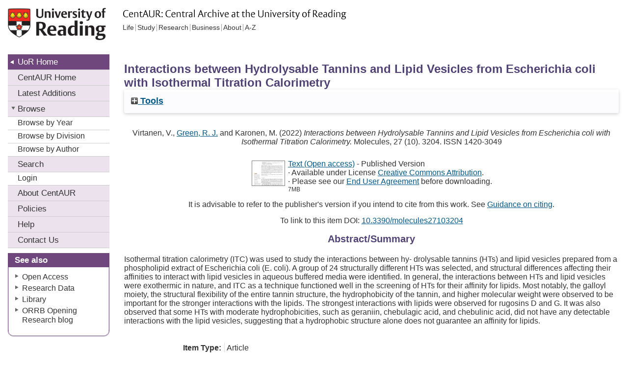

--- FILE ---
content_type: text/html; charset=utf-8
request_url: https://centaur.reading.ac.uk/110350/
body_size: 47553
content:
<!DOCTYPE html>
<html xmlns="http://www.w3.org/1999/xhtml">
  <head>
    <meta http-equiv="X-UA-Compatible" content="IE=edge" />
    <title> Interactions between Hydrolysable Tannins and Lipid Vesicles from Escherichia coli with Isothermal Titration Calorimetry  - CentAUR</title>

    <!--<link rel="icon" href="{$config{rel_path}}/favicon.ico" type="image/x-icon"/>-->
    <link rel="icon" href="https://upload.wikimedia.org/wikipedia/commons/a/a0/Reading_shield.png" type="image/x-icon" />
    <link rel="shortcut icon" href="https://upload.wikimedia.org/wikipedia/commons/a/a0/Reading_shield.png" type="image/x-icon" />
    <script src="/javascript/jquery.min.js">// <!-- No script --></script>
    
    <meta name="eprints.eprintid" content="110350" />
<meta name="eprints.rev_number" content="28" />
<meta name="eprints.eprint_status" content="archive" />
<meta name="eprints.userid" content="1491" />
<meta name="eprints.dir" content="disk0/00/11/03/50" />
<meta name="eprints.datestamp" content="2023-02-01 10:24:46" />
<meta name="eprints.lastmod" content="2025-06-09 08:45:41" />
<meta name="eprints.status_changed" content="2023-02-01 10:24:46" />
<meta name="eprints.type" content="article" />
<meta name="eprints.metadata_visibility" content="show" />
<meta name="eprints.creators_name" content="Virtanen, Valtteri" />
<meta name="eprints.creators_name" content="Green, Rebecca J." />
<meta name="eprints.creators_name" content="Karonen, Maarit" />
<meta name="eprints.creators_id" content="90000853" />
<meta name="eprints.title" content="Interactions between Hydrolysable Tannins and Lipid Vesicles from Escherichia coli with Isothermal Titration Calorimetry" />
<meta name="eprints.ispublished" content="pub" />
<meta name="eprints.divisions" content="7_c7e08da9" />
<meta name="eprints.full_text_status" content="public" />
<meta name="eprints.abstract" content="Isothermal titration calorimetry (ITC) was used to study the interactions between hy- drolysable tannins (HTs) and lipid vesicles prepared from a phospholipid extract of Escherichia coli (E. coli). A group of 24 structurally different HTs was selected, and structural differences affecting their affinities to interact with lipid vesicles in aqueous buffered media were identified. In general, the interactions between HTs and lipid vesicles were exothermic in nature, and ITC as a technique functioned well in the screening of HTs for their affinity for lipids. Most notably, the galloyl moiety, the structural flexibility of the entire tannin structure, the hydrophobicity of the tannin, and higher molecular weight were observed to be important for the stronger interactions with the lipids. The strongest interactions with lipids were observed for rugosins D and G. It was also observed that some HTs with moderate hydrophobicities, such as geraniin, chebulagic acid, and chebulinic acid, did not have any detectable interactions with the lipid vesicles, suggesting that a hydrophobic structure alone does not guarantee an affinity for lipids." />
<meta name="eprints.date" content="2022-05-17" />
<meta name="eprints.date_type" content="published" />
<meta name="eprints.publication" content="Molecules" />
<meta name="eprints.volume" content="27" />
<meta name="eprints.number" content="10" />
<meta name="eprints.publisher" content="MDPI" />
<meta name="eprints.id_number" content="10.3390/molecules27103204" />
<meta name="eprints.refereed" content="TRUE" />
<meta name="eprints.issn" content="1420-3049" />
<meta name="eprints.document_number" content="3204" />
<meta name="eprints.public_doc_count" content="1" />
<meta name="eprints.notify_on_approval" content="yes" />
<meta name="eprints.metadata_checked" content="yes" />
<meta name="eprints.creators_browse_id" content="90000853" />
<meta name="eprints.creators_browse_email" content="rebecca.green@reading.ac.uk" />
<meta name="eprints.divisions_browse" content="3_141f8002" />
<meta name="eprints.divisions_browse" content="5_9662aeb1" />
<meta name="eprints.divisions_browse" content="7_c7e08da9" />
<meta name="eprints.divs_irstats" content="7_c7e08da9" />
<meta name="eprints.divs_irstats" content="5_9662aeb1" />
<meta name="eprints.divs_irstats" content="1_9ee5c4c1" />
<meta name="eprints.divs_irstats" content="3_141f8002" />
<meta name="eprints.creators_browse_name" content="Virtanen, V., Green, R. J. &lt;https://centaur.reading.ac.uk/view/creators/90000853.html&gt; and Karonen, M." />
<meta name="eprints.further_checking" content="no" />
<meta name="eprints.creators_sort_name" content="Virtanen, Valtteri" />
<meta name="eprints.creators_sort_name" content="Green, Rebecca J." />
<meta name="eprints.creators_sort_name" content="Karonen, Maarit" />
<meta name="eprints.creators_sort_id" content="90000853" />
<meta name="eprints.has_pgr_creators" content="FALSE" />
<meta name="eprints.has_pgt_creators" content="FALSE" />
<meta name="eprints.has_ug_creators" content="FALSE" />
<meta name="eprints.doi_checked" content="yes" />
<meta name="eprints.citation_count_num" content="9" />
<meta name="eprints.citation_count_datestamp" content="2024-04-28 17:41:21" />
<meta name="eprints.altmetric_score" content="3" />
<meta name="eprints.altmetric_last_updated" content="2023-07-13" />
<meta name="eprints.altmetric_datestamp" content="2024-04-10 03:25:26" />
<meta name="eprints.sjr_num" content="0.865" />
<meta name="eprints.sjr_year" content="2024" />
<meta name="eprints.sjr_datestamp" content="2025-06-08 03:28:26" />
<meta name="eprints.snip_num" content="1.137" />
<meta name="eprints.snip_year" content="2024" />
<meta name="eprints.snip_datestamp" content="2025-06-08 03:28:26" />
<meta name="eprints.nofunding" content="TRUE" />
<meta name="eprints.ros_submitted" content="FALSE" />
<meta name="eprints.ros_action" content="auto" />
<meta name="eprints.coversheets_dirty" content="FALSE" />
<meta name="eprints.item_issues2_id" content="duplicate_doi_105232" />
<meta name="eprints.item_issues2_id" content="duplicate_doi_105619" />
<meta name="eprints.item_issues2_id" content="duplicate_doi_105954" />
<meta name="eprints.item_issues2_id" content="duplicate_title_105232" />
<meta name="eprints.item_issues2_type" content="duplicate_doi" />
<meta name="eprints.item_issues2_type" content="duplicate_doi" />
<meta name="eprints.item_issues2_type" content="duplicate_doi" />
<meta name="eprints.item_issues2_type" content="duplicate_title" />
<meta name="eprints.item_issues2_description" content="Duplicate Identification Number/DOI to 

&lt;a href=&quot;https://centaur.reading.ac.uk/cgi/users/home?screen=EPrint::View&amp;amp;eprintid=105232&quot;&gt;Interactions between Hydrolysable Tannins and Lipid Vesicles from Escherichia coli with Isothermal Titration Calorimetry&lt;/a&gt;


&lt;br xmlns=&quot;http://www.w3.org/1999/xhtml&quot;/&gt;User Workarea, 

&lt;a href=&quot;https://centaur.reading.ac.uk/cgi/users/home?screen=User::View&amp;amp;userid=16597&quot;&gt;&lt;span xmlns=&quot;http://www.w3.org/1999/xhtml&quot; class=&quot;ep_name_citation&quot;&gt;Unnamed user with username JiscRouter&lt;/span&gt;&lt;/a&gt;

- 
[ &lt;a href=&quot;#&quot; onclick=&quot;return issues2_retire( 105232 );&quot; class=&quot;ep_issues2_retire&quot;&gt;Manage&lt;/a&gt; ] [ &lt;a href=&quot;#&quot; onclick=&quot;return issues2_compare( $(this).up(3).readAttribute('eprintid'), 105232 );&quot; class=&quot;ep_issues2_compare&quot;&gt;Compare &amp;amp; Merge&lt;/a&gt; ] [ &lt;a href=&quot;#&quot; onclick=&quot;if( issues2_ack( $(this).up(3).readAttribute('eprintid'), $(this).up(1).readAttribute('ep_issue_list_id')) ) { $(this).up(1).setStyle( { 'font-style': 'italic', 'color': '#bbbbbb' } ); }&quot; class=&quot;ep_issues2_ack&quot;&gt;Acknowledge&lt;/a&gt; ]" />
<meta name="eprints.item_issues2_description" content="Duplicate Identification Number/DOI to 

&lt;a href=&quot;https://centaur.reading.ac.uk/cgi/users/home?screen=EPrint::View&amp;amp;eprintid=105619&quot;&gt;Interactions between Hydrolysable Tannins and Lipid Vesicles from&lt;/a&gt;


&lt;br xmlns=&quot;http://www.w3.org/1999/xhtml&quot;/&gt;User Workarea, 

&lt;a href=&quot;https://centaur.reading.ac.uk/cgi/users/home?screen=User::View&amp;amp;userid=16597&quot;&gt;&lt;span xmlns=&quot;http://www.w3.org/1999/xhtml&quot; class=&quot;ep_name_citation&quot;&gt;Unnamed user with username JiscRouter&lt;/span&gt;&lt;/a&gt;

- 
[ &lt;a href=&quot;#&quot; onclick=&quot;return issues2_retire( 105619 );&quot; class=&quot;ep_issues2_retire&quot;&gt;Manage&lt;/a&gt; ] [ &lt;a href=&quot;#&quot; onclick=&quot;return issues2_compare( $(this).up(3).readAttribute('eprintid'), 105619 );&quot; class=&quot;ep_issues2_compare&quot;&gt;Compare &amp;amp; Merge&lt;/a&gt; ] [ &lt;a href=&quot;#&quot; onclick=&quot;if( issues2_ack( $(this).up(3).readAttribute('eprintid'), $(this).up(1).readAttribute('ep_issue_list_id')) ) { $(this).up(1).setStyle( { 'font-style': 'italic', 'color': '#bbbbbb' } ); }&quot; class=&quot;ep_issues2_ack&quot;&gt;Acknowledge&lt;/a&gt; ]" />
<meta name="eprints.item_issues2_description" content="Duplicate Identification Number/DOI to 

&lt;a href=&quot;https://centaur.reading.ac.uk/cgi/users/home?screen=EPrint::View&amp;amp;eprintid=105954&quot;&gt;Interactions between Hydrolysable Tannins and Lipid Vesicles from &amp;lt;i&amp;gt;Escherichia coli&amp;lt;/i&amp;gt; with Isothermal Titration Calorimetry.&lt;/a&gt;


&lt;br xmlns=&quot;http://www.w3.org/1999/xhtml&quot;/&gt;User Workarea, 

&lt;a href=&quot;https://centaur.reading.ac.uk/cgi/users/home?screen=User::View&amp;amp;userid=16597&quot;&gt;&lt;span xmlns=&quot;http://www.w3.org/1999/xhtml&quot; class=&quot;ep_name_citation&quot;&gt;Unnamed user with username JiscRouter&lt;/span&gt;&lt;/a&gt;

- 
[ &lt;a href=&quot;#&quot; onclick=&quot;return issues2_retire( 105954 );&quot; class=&quot;ep_issues2_retire&quot;&gt;Manage&lt;/a&gt; ] [ &lt;a href=&quot;#&quot; onclick=&quot;return issues2_compare( $(this).up(3).readAttribute('eprintid'), 105954 );&quot; class=&quot;ep_issues2_compare&quot;&gt;Compare &amp;amp; Merge&lt;/a&gt; ] [ &lt;a href=&quot;#&quot; onclick=&quot;if( issues2_ack( $(this).up(3).readAttribute('eprintid'), $(this).up(1).readAttribute('ep_issue_list_id')) ) { $(this).up(1).setStyle( { 'font-style': 'italic', 'color': '#bbbbbb' } ); }&quot; class=&quot;ep_issues2_ack&quot;&gt;Acknowledge&lt;/a&gt; ]" />
<meta name="eprints.item_issues2_description" content="Duplicate Title to 

&lt;a href=&quot;https://centaur.reading.ac.uk/cgi/users/home?screen=EPrint::View&amp;amp;eprintid=105232&quot;&gt;Interactions between Hydrolysable Tannins and Lipid Vesicles from Escherichia coli with Isothermal Titration Calorimetry&lt;/a&gt;


&lt;br xmlns=&quot;http://www.w3.org/1999/xhtml&quot;/&gt;User Workarea, 

&lt;a href=&quot;https://centaur.reading.ac.uk/cgi/users/home?screen=User::View&amp;amp;userid=16597&quot;&gt;&lt;span xmlns=&quot;http://www.w3.org/1999/xhtml&quot; class=&quot;ep_name_citation&quot;&gt;Unnamed user with username JiscRouter&lt;/span&gt;&lt;/a&gt;

- 
[ &lt;a href=&quot;#&quot; onclick=&quot;return issues2_retire( 105232 );&quot; class=&quot;ep_issues2_retire&quot;&gt;Manage&lt;/a&gt; ] [ &lt;a href=&quot;#&quot; onclick=&quot;return issues2_compare( $(this).up(3).readAttribute('eprintid'), 105232 );&quot; class=&quot;ep_issues2_compare&quot;&gt;Compare &amp;amp; Merge&lt;/a&gt; ] [ &lt;a href=&quot;#&quot; onclick=&quot;if( issues2_ack( $(this).up(3).readAttribute('eprintid'), $(this).up(1).readAttribute('ep_issue_list_id')) ) { $(this).up(1).setStyle( { 'font-style': 'italic', 'color': '#bbbbbb' } ); }&quot; class=&quot;ep_issues2_ack&quot;&gt;Acknowledge&lt;/a&gt; ]" />
<meta name="eprints.item_issues2_timestamp" content="2023-02-01 22:19:43" />
<meta name="eprints.item_issues2_timestamp" content="2023-02-01 22:19:43" />
<meta name="eprints.item_issues2_timestamp" content="2023-02-01 22:19:43" />
<meta name="eprints.item_issues2_timestamp" content="2023-02-01 22:19:43" />
<meta name="eprints.item_issues2_status" content="discovered" />
<meta name="eprints.item_issues2_status" content="discovered" />
<meta name="eprints.item_issues2_status" content="discovered" />
<meta name="eprints.item_issues2_status" content="discovered" />
<meta name="eprints.dates_date" content="2022-05-17" />
<meta name="eprints.dates_date" content="2022-05-17" />
<meta name="eprints.dates_date" content="2022-05-11" />
<meta name="eprints.dates_date_type" content="published" />
<meta name="eprints.dates_date_type" content="published_online" />
<meta name="eprints.dates_date_type" content="accepted" />
<meta name="eprints.hoa_compliant" content="501" />
<meta name="eprints.hoa_ref_pan" content="AB" />
<meta name="eprints.hoa_date_acc" content="2022-05-11" />
<meta name="eprints.hoa_date_pub" content="2022-05-17" />
<meta name="eprints.hoa_date_fcd" content="2023-02-01" />
<meta name="eprints.hoa_date_foa" content="2023-02-01" />
<meta name="eprints.hoa_version_fcd" content="VoR" />
<meta name="eprints.hoa_exclude" content="FALSE" />
<meta name="eprints.hoa_gold" content="TRUE" />
<meta name="eprints.reading_wip" content="FALSE" />
<meta name="eprints.citation" content="  Virtanen, V., Green, R. J. &lt;https://centaur.reading.ac.uk/view/creators/90000853.html&gt; and Karonen, M.  (2022) Interactions between Hydrolysable Tannins and Lipid Vesicles from Escherichia coli with Isothermal Titration Calorimetry.  Molecules, 27 (10).   3204.   ISSN 1420-3049  doi: 10.3390/molecules27103204 &lt;https://doi.org/10.3390/molecules27103204&gt;     " />
<meta name="eprints.document_url" content="https://centaur.reading.ac.uk/110350/1/molecules-27-03204-v3.pdf" />
<link href="http://purl.org/DC/elements/1.0/" rel="schema.DC" />
<meta name="DC.relation" content="https://centaur.reading.ac.uk/110350/" />
<meta name="DC.title" content="Interactions between Hydrolysable Tannins and Lipid Vesicles from Escherichia coli with Isothermal Titration Calorimetry" />
<meta name="DC.creator" content="Virtanen, Valtteri" />
<meta name="DC.creator" content="Green, Rebecca J." />
<meta name="DC.creator" content="Karonen, Maarit" />
<meta name="DC.description" content="Isothermal titration calorimetry (ITC) was used to study the interactions between hy- drolysable tannins (HTs) and lipid vesicles prepared from a phospholipid extract of Escherichia coli (E. coli). A group of 24 structurally different HTs was selected, and structural differences affecting their affinities to interact with lipid vesicles in aqueous buffered media were identified. In general, the interactions between HTs and lipid vesicles were exothermic in nature, and ITC as a technique functioned well in the screening of HTs for their affinity for lipids. Most notably, the galloyl moiety, the structural flexibility of the entire tannin structure, the hydrophobicity of the tannin, and higher molecular weight were observed to be important for the stronger interactions with the lipids. The strongest interactions with lipids were observed for rugosins D and G. It was also observed that some HTs with moderate hydrophobicities, such as geraniin, chebulagic acid, and chebulinic acid, did not have any detectable interactions with the lipid vesicles, suggesting that a hydrophobic structure alone does not guarantee an affinity for lipids." />
<meta name="DC.publisher" content="MDPI" />
<meta name="DC.date" content="2022-05-17" />
<meta name="DC.type" content="Article" />
<meta name="DC.type" content="PeerReviewed" />
<meta name="DC.format" content="text" />
<meta name="DC.language" content="en" />
<meta name="DC.rights" content="cc_by_4" />
<meta name="DC.identifier" content="https://centaur.reading.ac.uk/110350/1/molecules-27-03204-v3.pdf" />
<meta name="DC.identifier" content="  Virtanen, V., Green, R. J. &lt;https://centaur.reading.ac.uk/view/creators/90000853.html&gt; and Karonen, M.  (2022) Interactions between Hydrolysable Tannins and Lipid Vesicles from Escherichia coli with Isothermal Titration Calorimetry.  Molecules, 27 (10).   3204.   ISSN 1420-3049  doi: 10.3390/molecules27103204 &lt;https://doi.org/10.3390/molecules27103204&gt;     " />
<meta name="DC.relation" content="10.3390/molecules27103204" />
<!-- Highwire Press meta tags -->
<meta name="citation_title" content="Interactions between Hydrolysable Tannins and Lipid Vesicles from Escherichia coli with Isothermal Titration Calorimetry" />
<meta name="citation_author" content="Virtanen, Valtteri" />
<meta name="citation_author" content="Green, Rebecca J." />
<meta name="citation_author" content="Karonen, Maarit" />
<meta name="citation_publication_date" content="2022/05/17" />
<meta name="citation_online_date" content="2023/02/01" />
<meta name="citation_journal_title" content="Molecules" />
<meta name="citation_issn" content="1420-3049" />
<meta name="citation_volume" content="27" />
<meta name="citation_issue" content="10" />
<meta name="citation_pdf_url" content="https://centaur.reading.ac.uk/110350/1/molecules-27-03204-v3.pdf" />
<meta name="citation_date" content="2022/05/17" />
<meta name="citation_cover_date" content="2022/05/17" />
<meta name="citation_publisher" content="MDPI" />
<meta name="citation_abstract" content="Isothermal titration calorimetry (ITC) was used to study the interactions between hy- drolysable tannins (HTs) and lipid vesicles prepared from a phospholipid extract of Escherichia coli (E. coli). A group of 24 structurally different HTs was selected, and structural differences affecting their affinities to interact with lipid vesicles in aqueous buffered media were identified. In general, the interactions between HTs and lipid vesicles were exothermic in nature, and ITC as a technique functioned well in the screening of HTs for their affinity for lipids. Most notably, the galloyl moiety, the structural flexibility of the entire tannin structure, the hydrophobicity of the tannin, and higher molecular weight were observed to be important for the stronger interactions with the lipids. The strongest interactions with lipids were observed for rugosins D and G. It was also observed that some HTs with moderate hydrophobicities, such as geraniin, chebulagic acid, and chebulinic acid, did not have any detectable interactions with the lipid vesicles, suggesting that a hydrophobic structure alone does not guarantee an affinity for lipids." />
<meta name="citation_language" content="en" />
<!-- PRISM meta tags -->
<link href="https://www.w3.org/submissions/2020/SUBM-prism-20200910/" rel="schema.prism" />
<meta name="prism.dateReceived" content="2023-02-01T10:24:46" />
<meta name="prism.modificationDate" content="2025-06-09T08:45:41" />
<meta name="prism.issn" content="1420-3049" />
<meta name="prism.publicationName" content="Molecules" />
<meta name="prism.volume" content="27" />
<meta name="prism.number" content="10" />
<link href="https://centaur.reading.ac.uk/110350/" rel="canonical" />
<link href="https://centaur.reading.ac.uk/cgi/export/eprint/110350/JSON/reading-eprint-110350.js" title="JSON" rel="alternate" type="application/json; charset=utf-8" />
<link href="https://centaur.reading.ac.uk/cgi/export/eprint/110350/RDFXML/reading-eprint-110350.rdf" title="RDF+XML" rel="alternate" type="application/rdf+xml" />
<link href="https://centaur.reading.ac.uk/cgi/export/eprint/110350/WordleLink/reading-eprint-110350.txt" title="Wordle Link" rel="alternate" type="text/html; charset=utf-8" />
<link href="https://centaur.reading.ac.uk/cgi/export/eprint/110350/EndNote/reading-eprint-110350.enw" title="EndNote" rel="alternate" type="text/plain" />
<link href="https://centaur.reading.ac.uk/cgi/export/eprint/110350/RIOXX2/reading-eprint-110350.xml" title="RIOXX2 XML" rel="alternate" type="text/xml; charset=utf-8" />
<link href="https://centaur.reading.ac.uk/cgi/export/eprint/110350/METS/reading-eprint-110350.xml" title="METS" rel="alternate" type="text/xml; charset=utf-8" />
<link href="https://centaur.reading.ac.uk/cgi/export/eprint/110350/DC/reading-eprint-110350.txt" title="Dublin Core" rel="alternate" type="text/plain; charset=utf-8" />
<link href="https://centaur.reading.ac.uk/cgi/export/eprint/110350/LocalDC_For_OAI/reading-eprint-110350.txt" title="Dublin Core" rel="alternate" type="text/plain; charset=utf-8" />
<link href="https://centaur.reading.ac.uk/cgi/export/eprint/110350/RDFNT/reading-eprint-110350.nt" title="RDF+N-Triples" rel="alternate" type="text/plain" />
<link href="https://centaur.reading.ac.uk/cgi/export/eprint/110350/XML/reading-eprint-110350.xml" title="EP3 XML" rel="alternate" type="application/vnd.eprints.data+xml; charset=utf-8" />
<link href="https://centaur.reading.ac.uk/cgi/export/eprint/110350/ContextObject/reading-eprint-110350.xml" title="OpenURL ContextObject" rel="alternate" type="text/xml; charset=utf-8" />
<link href="https://centaur.reading.ac.uk/cgi/export/eprint/110350/BibTeX/reading-eprint-110350.bib" title="BibTeX" rel="alternate" type="text/plain; charset=utf-8" />
<link href="https://centaur.reading.ac.uk/cgi/export/eprint/110350/Refer/reading-eprint-110350.refer" title="Refer" rel="alternate" type="text/plain" />
<link href="https://centaur.reading.ac.uk/cgi/export/eprint/110350/CSV/reading-eprint-110350.csv" title="Multiline CSV" rel="alternate" type="text/csv; charset=utf-8" />
<link href="https://centaur.reading.ac.uk/cgi/export/eprint/110350/Simple/reading-eprint-110350.txt" title="Simple Metadata" rel="alternate" type="text/plain; charset=utf-8" />
<link href="https://centaur.reading.ac.uk/cgi/export/eprint/110350/HTML/reading-eprint-110350.html" title="HTML Citation" rel="alternate" type="text/html; charset=utf-8" />
<link href="https://centaur.reading.ac.uk/cgi/export/eprint/110350/COinS/reading-eprint-110350.txt" title="OpenURL ContextObject in Span" rel="alternate" type="text/plain; charset=utf-8" />
<link href="https://centaur.reading.ac.uk/cgi/export/eprint/110350/IDandHTML/reading-eprint-110350.html" title="HTML Citation (with IDs)" rel="alternate" type="text/html; charset=utf-8" />
<link href="https://centaur.reading.ac.uk/cgi/export/eprint/110350/LocalDC/reading-eprint-110350.txt" title="Dublin Core" rel="alternate" type="text/plain; charset=utf-8" />
<link href="https://centaur.reading.ac.uk/cgi/export/eprint/110350/DataCiteXML/reading-eprint-110350.xml" title="Data Cite XML" rel="alternate" type="application/xml; charset=utf-8" />
<link href="https://centaur.reading.ac.uk/cgi/export/eprint/110350/RefWorks/reading-eprint-110350.ref" title="RefWorks" rel="alternate" type="text/plain" />
<link href="https://centaur.reading.ac.uk/cgi/export/eprint/110350/RDFN3/reading-eprint-110350.n3" title="RDF+N3" rel="alternate" type="text/n3" />
<link href="https://centaur.reading.ac.uk/cgi/export/eprint/110350/MODS/reading-eprint-110350.xml" title="MODS" rel="alternate" type="text/xml; charset=utf-8" />
<link href="https://centaur.reading.ac.uk/cgi/export/eprint/110350/DIDL/reading-eprint-110350.xml" title="MPEG-21 DIDL" rel="alternate" type="text/xml; charset=utf-8" />
<link href="https://centaur.reading.ac.uk/cgi/export/eprint/110350/Atom/reading-eprint-110350.xml" title="Atom" rel="alternate" type="application/atom+xml;charset=utf-8" />
<link href="https://centaur.reading.ac.uk/cgi/export/eprint/110350/Text/reading-eprint-110350.txt" title="ASCII Citation" rel="alternate" type="text/plain; charset=utf-8" />
<link href="https://centaur.reading.ac.uk/cgi/export/eprint/110350/RIS/reading-eprint-110350.ris" title="Reference Manager" rel="alternate" type="text/plain" />
<link href="https://centaur.reading.ac.uk/" rel="Top" />
    <link href="https://centaur.reading.ac.uk/sword-app/servicedocument" rel="Sword" />
    <link href="https://centaur.reading.ac.uk/id/contents" rel="SwordDeposit" />
    <link href="https://centaur.reading.ac.uk/cgi/search" type="text/html" rel="Search" />
    <link href="https://centaur.reading.ac.uk/cgi/opensearchdescription" title="CentAUR" type="application/opensearchdescription+xml" rel="Search" />
    <script type="text/javascript">
// <![CDATA[
var eprints_http_root = "https://centaur.reading.ac.uk";
var eprints_http_cgiroot = "https://centaur.reading.ac.uk/cgi";
var eprints_oai_archive_id = "centaur.reading.ac.uk";
var eprints_logged_in = false;
var eprints_logged_in_userid = 0; 
var eprints_logged_in_username = ""; 
var eprints_logged_in_usertype = ""; 
var eprints_lang_id = "en";
// ]]></script>
    <style type="text/css">.ep_logged_in { display: none }</style>
    <link href="/style/auto-3.4.6.css?1763736381" type="text/css" rel="stylesheet" />
    <script src="/javascript/auto-3.4.6.js?1764329896" type="text/javascript">
//padder
</script>
    <!--[if lte IE 6]>
        <link rel="stylesheet" type="text/css" href="/style/ie6.css" />
   <![endif]-->
    <meta name="Generator" content="EPrints 3.4.6" />
    <meta content="text/html; charset=UTF-8" http-equiv="Content-Type" />
    <meta content="en" http-equiv="Content-Language" />
    <script type="text/javascript">
// <![CDATA[
var eprints_user_id = "false";
// ]]></script><style>.abstract_lists { display: none !important; } .ep_search_BatchList{ display: none; }</style>

<meta name="description" content="University Publications" />
<meta name="keywords" content="pubications, endnotes" />
<meta name="Author" content="The University of Reading" />
<meta http-equiv="content-style-type" content="text/css" />
  
<style type="text/css">
@import url(/style/reading/school_new.css);
@import url(/style/reading/print.css);
div#header h2 {background:url(/style/reading/centaur.gif) no-repeat}
</style>
<link rel="stylesheet" type="text/css" href="/style/reading/Reading_purple.css" />
<!--hacks to counter IE CCS bugs in stylesheet hidden from other browsers: -->
<!--[if lte IE 7]>
  <link rel="stylesheet" type="text/css" href="/style/reading/school_ie.css" />
 <![endif]-->
<!--override default layout - skill space made for third column-->
<style type="text/css">
#content{margin-right: 0}#centerColumn{width:auto;margin-right: 16px}
</style>

<!-- Global site tag (gtag.js) - Google Analytics -->
<script async="async" src="https://www.googletagmanager.com/gtag/js?id=UA-111789393-1">// <!-- No script --></script>
<script>
  window.dataLayer = window.dataLayer || [];
  function gtag(){dataLayer.push(arguments);}
  gtag('js', new Date());

  gtag('config', 'UA-111789393-1');
</script> 

<!-- IRStats2 -->
<script type="text/javascript" src="https://www.google.com/jsapi">// <!-- No script --></script>
<script type="text/javascript">
        google.load("visualization", "1", {packages:["corechart", "geochart"]});
</script>


  </head>

<body>
    
<div id="wrapper">
  <div id="header">
    <h1> <a href="https://www.reading.ac.uk/">University of Reading</a> </h1>
    <h2>
      <!--Unit Title goes here - replaced by image via CSS-->
      CentAUR: Central Archive at the University of Reading </h2>
  </div>
  <h1 class="hidden"> Accessibility navigation </h1>
  <div id="lower">
    <div id="container2">
      <hr id="line" />
      <div id="content">
        <div id="centerColumn">
          <!--EPrints content here -->
  <table class="ep_tm_main"><tr><td align="left">
    <h1 class="ep_tm_pagetitle">

Interactions between Hydrolysable Tannins and Lipid Vesicles from Escherichia coli with Isothermal Titration Calorimetry

</h1>
    <div class="ep_summary_content"><div class="ep_summary_content_top"><div id="ep_summary_box_1" class="ep_summary_box ep_plugin_summary_box_tools"><div class="ep_summary_box_title"><div class="ep_no_js">Tools</div><div id="ep_summary_box_1_colbar" class="ep_only_js" style="display: none"><a href="#" onclick="EPJS_blur(event); EPJS_toggleSlideScroll('ep_summary_box_1_content',true,'ep_summary_box_1');EPJS_toggle('ep_summary_box_1_colbar',true);EPJS_toggle('ep_summary_box_1_bar',false);return false" class="ep_box_collapse_link"><img alt="-" border="0" src="/style/images/minus.png" /> Tools</a></div><div id="ep_summary_box_1_bar" class="ep_only_js"><a href="#" onclick="EPJS_blur(event); EPJS_toggleSlideScroll('ep_summary_box_1_content',false,'ep_summary_box_1');EPJS_toggle('ep_summary_box_1_colbar',false);EPJS_toggle('ep_summary_box_1_bar',true);return false" class="ep_box_collapse_link"><img alt="+" border="0" src="/style/images/plus.png" /> Tools</a></div></div><div id="ep_summary_box_1_content" class="ep_summary_box_body" style="display: none"><div id="ep_summary_box_1_content_inner"><div style="margin-bottom: 1em" class="ep_block"><form method="get" action="/cgi/export_redirect" accept-charset="utf-8">
  <input name="eprintid" id="eprintid" value="110350" type="hidden" />
  <select name="format">
    <option value="JSON">JSON</option>
    <option value="RDFXML">RDF+XML</option>
    <option value="WordleLink">Wordle Link</option>
    <option value="EndNote">EndNote</option>
    <option value="RIOXX2">RIOXX2 XML</option>
    <option value="METS">METS</option>
    <option value="DC">Dublin Core</option>
    <option value="LocalDC_For_OAI">Dublin Core</option>
    <option value="RDFNT">RDF+N-Triples</option>
    <option value="XML">EP3 XML</option>
    <option value="ContextObject">OpenURL ContextObject</option>
    <option value="BibTeX">BibTeX</option>
    <option value="Refer">Refer</option>
    <option value="CSV">Multiline CSV</option>
    <option value="Simple">Simple Metadata</option>
    <option value="HTML">HTML Citation</option>
    <option value="COinS">OpenURL ContextObject in Span</option>
    <option value="IDandHTML">HTML Citation (with IDs)</option>
    <option value="LocalDC">Dublin Core</option>
    <option value="DataCiteXML">Data Cite XML</option>
    <option value="RefWorks">RefWorks</option>
    <option value="RDFN3">RDF+N3</option>
    <option value="MODS">MODS</option>
    <option value="DIDL">MPEG-21 DIDL</option>
    <option value="Atom">Atom</option>
    <option value="Text">ASCII Citation</option>
    <option value="RIS">Reference Manager</option>
  </select>
  <input value="Export" class="ep_form_action_button" type="submit" />
</form></div><div class="addtoany_share_buttons"><a target="_blank" href="https://www.addtoany.com/share?linkurl=https://centaur.reading.ac.uk/id/eprint/110350&amp;title=Interactions between Hydrolysable Tannins and Lipid Vesicles from Escherichia coli with Isothermal Titration Calorimetry"><img alt="Add to Any" class="ep_form_action_button" src="/images/shareicon/a2a.svg" /></a><a target="_blank" href="https://www.addtoany.com/add_to/twitter?linkurl=https://centaur.reading.ac.uk/id/eprint/110350&amp;linkname=Interactions between Hydrolysable Tannins and Lipid Vesicles from Escherichia coli with Isothermal Titration Calorimetry"><img alt="Add to Twitter" class="ep_form_action_button" src="/images/shareicon/twitter.svg" /></a><a target="_blank" href="https://www.addtoany.com/add_to/facebook?linkurl=https://centaur.reading.ac.uk/id/eprint/110350&amp;linkname=Interactions between Hydrolysable Tannins and Lipid Vesicles from Escherichia coli with Isothermal Titration Calorimetry"><img alt="Add to Facebook" class="ep_form_action_button" src="/images/shareicon/facebook.svg" /></a><a target="_blank" href="https://www.addtoany.com/add_to/linkedin?linkurl=https://centaur.reading.ac.uk/id/eprint/110350&amp;linkname=Interactions between Hydrolysable Tannins and Lipid Vesicles from Escherichia coli with Isothermal Titration Calorimetry"><img alt="Add to Linkedin" class="ep_form_action_button" src="/images/shareicon/linkedin.svg" /></a><a target="_blank" href="https://www.addtoany.com/add_to/pinterest?linkurl=https://centaur.reading.ac.uk/id/eprint/110350&amp;linkname=Interactions between Hydrolysable Tannins and Lipid Vesicles from Escherichia coli with Isothermal Titration Calorimetry"><img alt="Add to Pinterest" class="ep_form_action_button" src="/images/shareicon/pinterest.svg" /></a><a target="_blank" href="https://www.addtoany.com/add_to/email?linkurl=https://centaur.reading.ac.uk/id/eprint/110350&amp;linkname=Interactions between Hydrolysable Tannins and Lipid Vesicles from Escherichia coli with Isothermal Titration Calorimetry"><img alt="Add to Email" class="ep_form_action_button" src="/images/shareicon/email.svg" /></a></div></div></div></div><div id="ep_summary_box_2" class="ep_summary_box abstract_lists"><div class="ep_summary_box_title"><div class="ep_no_js">Lists</div><div id="ep_summary_box_2_colbar" class="ep_only_js" style="display: none"><a href="#" onclick="EPJS_blur(event); EPJS_toggleSlideScroll('ep_summary_box_2_content',true,'ep_summary_box_2');EPJS_toggle('ep_summary_box_2_colbar',true);EPJS_toggle('ep_summary_box_2_bar',false);return false" class="ep_box_collapse_link"><img alt="-" border="0" src="/style/images/minus.png" /> Lists</a></div><div id="ep_summary_box_2_bar" class="ep_only_js"><a href="#" onclick="EPJS_blur(event); EPJS_toggleSlideScroll('ep_summary_box_2_content',false,'ep_summary_box_2');EPJS_toggle('ep_summary_box_2_colbar',false);EPJS_toggle('ep_summary_box_2_bar',true);return false" class="ep_box_collapse_link"><img alt="+" border="0" src="/style/images/plus.png" /> Lists</a></div></div><div id="ep_summary_box_2_content" class="ep_summary_box_body" style="display: none"><div id="ep_summary_box_2_content_inner"><div id="lists_110350" class="abstract_lists"></div>
	<script type="text/javascript">
		generateList(110350, false);
	</script>
</div></div></div></div><div class="ep_summary_content_left"></div><div class="ep_summary_content_right"></div><div class="ep_summary_content_main"><p style="margin-bottom: 1em" class="ep_block">


    <span id="creators_name_110350_init"><span class="person_name"><span class="person_name">Virtanen, V.</span></span>, <span class="reading_name_e5beef737de2d55cfe49ea2913ee226b"><a href="https://centaur.reading.ac.uk/view/creators/90000853.html"><span class="person_name">Green, R. J.</span></a></span> and <span class="person_name"><span class="person_name">Karonen, M.</span></span></span>
  

(2022)

<em>Interactions between Hydrolysable Tannins and Lipid Vesicles from Escherichia coli with Isothermal Titration Calorimetry.</em>


    Molecules, 27 (10).
    
         3204.
      
     ISSN 1420-3049
  


  




</p><p style="margin-bottom: 1em" class="ep_block"></p><table style="margin-bottom: 1em" class="ep_block ep_documents"><tr><td style="text-align:center" valign="top"><a onmouseover="EPJS_ShowPreview( event, 'doc_preview_781816', 'right' );" onblur="EPJS_HidePreview( event, 'doc_preview_781816', 'right' );" href="https://centaur.reading.ac.uk/110350/1/molecules-27-03204-v3.pdf" class="ep_document_link" onfocus="EPJS_ShowPreview( event, 'doc_preview_781816', 'right' );" onmouseout="EPJS_HidePreview( event, 'doc_preview_781816', 'right' );"><img alt="[thumbnail of Open access]" title="Open access" border="0" class="ep_doc_icon" src="https://centaur.reading.ac.uk/110350/1.hassmallThumbnailVersion/molecules-27-03204-v3.pdf" /></a><div id="doc_preview_781816" class="ep_preview"><div><div><span><img alt="" id="doc_preview_781816_img" border="0" class="ep_preview_image" src="https://centaur.reading.ac.uk/110350/1.haspreviewThumbnailVersion/molecules-27-03204-v3.pdf" /><div class="ep_preview_title">Preview</div></span></div></div></div></td><td valign="top">

<!-- document citation -->


<span class="ep_document_citation">
<a href="https://centaur.reading.ac.uk/110350/1/molecules-27-03204-v3.pdf" class="ep_document_link"><span class="document_format">Text (Open access)</span></a>
 - Published Version



  <br />· Available under License <a href="http://creativecommons.org/licenses/by/4.0/">Creative Commons Attribution</a>.


  <br />· Please see our <a href="/end_user_agreement">End User Agreement</a> before downloading.

</span>

<br />7MB</td></tr></table><p style="margin-bottom: 1em" class="ep_block">It is advisable to refer to the publisher's version if you intend to cite from this work. See <a target="_blank" href="https://centaur.reading.ac.uk/71187/10/CentAUR%20citing%20guide.pdf">Guidance on citing</a>.</p><p style="margin-bottom: 1em" class="ep_block">To link to this item DOI: <a href="https://doi.org/10.3390/molecules27103204">10.3390/molecules27103204</a></p><div class="ep_block"><h2>Abstract/Summary</h2><p style="text-align: left; margin: 1em auto 0em auto">Isothermal titration calorimetry (ITC) was used to study the interactions between hy- drolysable tannins (HTs) and lipid vesicles prepared from a phospholipid extract of Escherichia coli (E. coli). A group of 24 structurally different HTs was selected, and structural differences affecting their affinities to interact with lipid vesicles in aqueous buffered media were identified. In general, the interactions between HTs and lipid vesicles were exothermic in nature, and ITC as a technique functioned well in the screening of HTs for their affinity for lipids. Most notably, the galloyl moiety, the structural flexibility of the entire tannin structure, the hydrophobicity of the tannin, and higher molecular weight were observed to be important for the stronger interactions with the lipids. The strongest interactions with lipids were observed for rugosins D and G. It was also observed that some HTs with moderate hydrophobicities, such as geraniin, chebulagic acid, and chebulinic acid, did not have any detectable interactions with the lipid vesicles, suggesting that a hydrophobic structure alone does not guarantee an affinity for lipids.</p></div><table style="margin-bottom: 1em" cellpadding="3" border="0" class="ep_block"><tr class="ep_table_row"><th valign="top" class="ep_row ep_table_header">Item Type:</th><td valign="top" class="ep_row ep_table_data">Article</td></tr><tr class="ep_table_row"><th valign="top" class="ep_row ep_table_header">Refereed:</th><td valign="top" class="ep_row ep_table_data">Yes</td></tr><tr class="ep_table_row"><th valign="top" class="ep_row ep_table_header">Divisions:</th><td valign="top" class="ep_row ep_table_data"><a href="https://centaur.reading.ac.uk/view/divisions/1=5F9ee5c4c1.html">Life Sciences</a> &gt; <a href="https://centaur.reading.ac.uk/view/divisions/3=5F141f8002.html">School of Chemistry, Food and Pharmacy</a> &gt; <a href="https://centaur.reading.ac.uk/view/divisions/5=5F9662aeb1.html">School of Pharmacy</a> &gt; <a href="https://centaur.reading.ac.uk/view/divisions/7=5Fc7e08da9.html">Pharmaceutics Research Group</a></td></tr><tr class="ep_table_row"><th valign="top" class="ep_row ep_table_header">ID Code:</th><td valign="top" class="ep_row ep_table_data">110350</td></tr><tr class="ep_table_row"><th valign="top" class="ep_row ep_table_header">Publisher:</th><td valign="top" class="ep_row ep_table_data">MDPI</td></tr></table><div class="repo_links"></div><div id="ep_summary_box_stats" class="ep_summary_box "><div class="ep_summary_box_title"><div class="ep_no_js">Download Statistics</div><div id="ep_summary_box_stats_colbar" class="ep_only_js"><a href="#" onclick="EPJS_blur(event); EPJS_toggleSlideScroll('ep_summary_box_stats_content',true,'ep_summary_box_stats');EPJS_toggle('ep_summary_box_stats_colbar',true);EPJS_toggle('ep_summary_box_stats_bar',false);return false" class="ep_box_collapse_link"><img alt="-" border="0" src="/style/images/minus.png" /> Download Statistics</a></div><div id="ep_summary_box_stats_bar" class="ep_only_js" style="display: none"><a href="#" onclick="EPJS_blur(event); EPJS_toggleSlideScroll('ep_summary_box_stats_content',false,'ep_summary_box_stats');EPJS_toggle('ep_summary_box_stats_colbar',true);EPJS_toggle('ep_summary_box_stats_bar',false);return false" class="ep_box_collapse_link"><img alt="+" border="0" src="/style/images/plus.png" /> Download Statistics</a></div></div><div id="ep_summary_box_stats_content" class="ep_summary_box_body"><div id="ep_summary_box_stats_content_inner">
<h2 class="irstats2_summary_page_header">Downloads</h2>
<div class="irstats2_summary_page_container">
<p>Downloads per month over past year</p>
<div id="irstats2_summary_page_downloads" class="irstats2_graph"></div>
<!--<p style="text-align:center"><a href="#" id="irstats2_summary_page:link">View more statistics</a></p>-->
</div>
<script type="text/javascript">

	google.setOnLoadCallback( function(){ drawChart_eprint( '110350' ) } );
	
	function drawChart_eprint( irstats2_summary_page_eprintid ){ 

		/* $( 'irstats2_summary_page:link' ).setAttribute( 'href', '/cgi/stats/report/eprint/' + irstats2_summary_page_eprintid ); */

		new EPJS_Stats_GoogleGraph ( {
			'context': {
				'range':'1y',
				'set_name': 'eprint',
				'set_value': irstats2_summary_page_eprintid,
				'datatype':'downloads'
			},
			'options': {
				'container_id': 'irstats2_summary_page_downloads', 'date_resolution':'month','graph_type':'column'
			}
		} );
	}

</script>
</div></div></div><div id="ep_summary_box_almetric" class="ep_summary_box "><div class="ep_summary_box_title"><div class="ep_no_js">Altmetric</div><div id="ep_summary_box_almetric_colbar" class="ep_only_js"><a href="#" onclick="EPJS_blur(event); EPJS_toggleSlideScroll('ep_summary_box_almetric_content',true,'ep_summary_box_almetric');EPJS_toggle('ep_summary_box_almetric_colbar',true);EPJS_toggle('ep_summary_box_almetric_bar',false);return false" class="ep_box_collapse_link"><img alt="-" border="0" src="/style/images/minus.png" /> Altmetric</a></div><div id="ep_summary_box_almetric_bar" class="ep_only_js" style="display: none"><a href="#" onclick="EPJS_blur(event); EPJS_toggleSlideScroll('ep_summary_box_almetric_content',false,'ep_summary_box_almetric');EPJS_toggle('ep_summary_box_almetric_colbar',true);EPJS_toggle('ep_summary_box_almetric_bar',false);return false" class="ep_box_collapse_link"><img alt="+" border="0" src="/style/images/plus.png" /> Altmetric</a></div></div><div id="ep_summary_box_almetric_content" class="ep_summary_box_body"><div id="ep_summary_box_almetric_content_inner"><div data-altmetric-id-type="doi" id="altmetric_summary_page_351F109D" data-altmetric-id="10.3390/molecules27103204" class="altmetric_summary_page"><p><a href="https://www.altmetric.com/details/doi/10.3390/molecules27103204">View Altmetric information about this item</a>.</p></div><script type="text/javascript">
// <![CDATA[
new EP_Altmetric_Badge( 'altmetric_summary_page_351F109D' );
// ]]></script></div></div></div><div id="deposit_detailsbox" class="ep_summary_box "><div class="ep_summary_box_title"><div class="ep_no_js">Deposit Details</div><div id="deposit_detailsbox_colbar" class="ep_only_js" style="display: none"><a href="#" onclick="EPJS_blur(event); EPJS_toggleSlideScroll('deposit_detailsbox_content',true,'deposit_detailsbox');EPJS_toggle('deposit_detailsbox_colbar',true);EPJS_toggle('deposit_detailsbox_bar',false);return false" class="ep_box_collapse_link"><img alt="-" border="0" src="/style/images/minus.png" /> Deposit Details</a></div><div id="deposit_detailsbox_bar" class="ep_only_js"><a href="#" onclick="EPJS_blur(event); EPJS_toggleSlideScroll('deposit_detailsbox_content',false,'deposit_detailsbox');EPJS_toggle('deposit_detailsbox_colbar',false);EPJS_toggle('deposit_detailsbox_bar',true);return false" class="ep_box_collapse_link"><img alt="+" border="0" src="/style/images/plus.png" /> Deposit Details</a></div></div><div id="deposit_detailsbox_content" class="ep_summary_box_body" style="display: none"><div id="deposit_detailsbox_content_inner"><table style="margin-bottom: 1em" cellpadding="3" border="0" class="ep_block"><tr class="ep_table_row"><th valign="top" class="ep_row ep_table_header">Date Deposited:</th><td valign="top" class="ep_row ep_table_data">01 Feb 2023 10:24</td><td valign="top" class="ep_row ep_table_data">Date item deposited into CentAUR</td></tr><tr class="ep_table_row"><th valign="top" class="ep_row ep_table_header">Last Modified:</th><td valign="top" class="ep_row ep_table_data">09 Jun 2025 08:45</td><td valign="top" class="ep_row ep_table_data">Date item last modified</td></tr></table></div></div></div><p align="right">University Staff: <a href="https://centaur.reading.ac.uk/cgi/users/home?screen=EPrint::Staff::RequestCorrection&amp;eprintid=110350">Request a correction</a> | Centaur Editors: <a href="https://centaur.reading.ac.uk/cgi/users/home?screen=EPrint::View&amp;eprintid=110350">Update this record</a></p></div><div class="ep_summary_content_bottom"></div><div class="ep_summary_content_after"></div></div>
  </td></tr></table>
          <!-- end of ePrints generated content-->
        </div>
      </div>
    </div>
  </div>
  <div id="leftColumn">
    <h1 class="hidden"> Page navigation </h1>
    <!--local navigation-->
    <ul id="subNav">
      <li class="back"> <a href="https://www.reading.ac.uk/" accesskey="1"><span title="University of Reading">UoR Home</span></a> </li>
    </ul>
    <ul id="ae_menu">
      <li> <a href="https://centaur.reading.ac.uk">CentAUR Home</a> </li>
      <li><a href="https://centaur.reading.ac.uk/cgi/latest_tool">Latest Additions</a></li>
      <li><div class="MenuSelectedArea1">Browse</div>
  <ul>
    <li><a href="https://centaur.reading.ac.uk/view/year/">Browse by Year</a></li>
<!--    <li><a href="{$config{https_url}}/view/subjects/">Browse by Subject</a></li> -->
    <li><a href="https://centaur.reading.ac.uk/view/division_years/">Browse by Division</a></li>
    <li><a href="https://centaur.reading.ac.uk/view/creators/">Browse by Author</a></li>
  </ul>
  </li>
      <li><a href="https://centaur.reading.ac.uk/cgi/facet/simple2">Search</a></li>
  <li><ul class="ep_tm_key_tools" id="ep_tm_menu_tools"><li class="ep_tm_key_tools_item"><a href="/cgi/users/home" class="ep_tm_key_tools_item_link">Login</a></li></ul></li>
      <li><a href="https://centaur.reading.ac.uk/page/information">About <span title="Central Archive at the University of Reading">CentAUR</span></a> </li>
      <li><a href="https://centaur.reading.ac.uk/page/policies">Policies</a></li>
      <li><a href="https://centaur.reading.ac.uk/page/help/">Help</a></li>
      <li><a href="https://centaur.reading.ac.uk/page/contact">Contact Us</a></li>
    </ul>
    <!--local navigation END-->
    <!--see also box-->
  <div class="panel">
      <div class="inner">
        <h2>See also</h2>
        <ul>
          <!-- READING-314: [2015-11-16/drn] Updated links to 'Open Access' and 'Research Data' -->
          <li><a href="https://www.reading.ac.uk/library/contact/info-for/researchers/openaccess/lib-open-access.aspx">Open Access</a></li>
<!--      <li><a href="https://www.reading.ac.uk/internal/res/KnowledgeTransfer/Consultancy/reas-KTConsultancy.asp">Consultancy</a></li> -->
          <li><a href="https://www.reading.ac.uk/internal/res/ResearchDataManagement/reas-ResearchDataManagement.aspx">Research Data</a></li>
          <li><a href="https://www.reading.ac.uk/library/">Library</a></li>
          <li><a href="https://blogs.reading.ac.uk/open-research/">ORRB Opening Research blog</a></li>

        </ul>
      </div>
    </div>
  </div>
  <!-- see also box end-->
  <div class="clearing">   </div>
  <div id="footer">
    <h1 class="hidden"> Footer navigation </h1>
    <p>© University of Reading</p>
  </div>
  <ul id="topNav">
    <li> <a href="https://www.reading.ac.uk/life/">Life</a> </li>
    <li> <a href="https://www.reading.ac.uk/study/">Study</a> </li>
    <li> <a href="https://www.reading.ac.uk/research/">Research</a> </li>
    <li> <a href="https://www.reading.ac.uk/working-with-business/">Business</a> </li>
    <li> <a href="https://www.reading.ac.uk/about/">About</a> </li>
    <li> <a class="last" href="https://www.reading.ac.uk/a-z/">A-Z</a> </li>
  </ul>
</div>

</body>
</html>